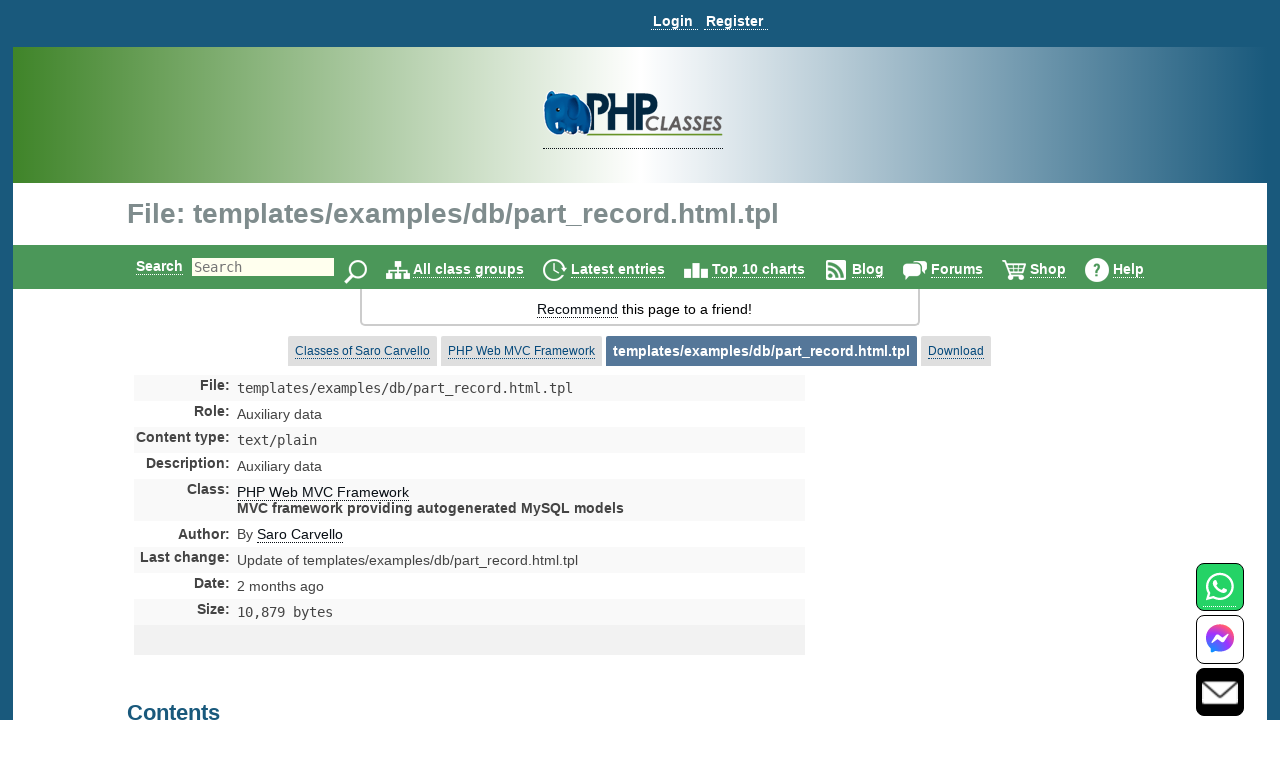

--- FILE ---
content_type: text/html
request_url: https://iplexx.users.phpclasses.org/browse/file/140672.html
body_size: 18870
content:
<!DOCTYPE HTML>
<html lang="en">
<head>
<meta http-equiv="X-UA-Compatible" content="IE=Edge">
<meta name="google-site-verification" content="koB0IMWgAHKwEXWyOGt9RPqYrJU-fKzpoOTwRnprhKo" />
<title>templates/examples/db/part_record.html.tpl - PHP Web MVC Framework - PHP Classes</title>
<!-- https://files.phpclasses.org/styles.css -->
<style type="text/css">
*, .normal-size
{
    font-size: 14px;
}

html, body, input[type=submit]
{
    color: black;
    font-family: "helvetica" , sans-serif , arial , helvetica;
    overflow-x: hidden !important;
}

html, body
{
    background-color: #ffffff;
    height: 100%;
    margin: 0px;
}

a:link, a:active
{
    color: #090F15;
    text-decoration: none;
    border-bottom-style: dotted;
    border-bottom-width: 1px;
}

a:visited
{
    color: #26394d;
}

a:hover, #logoPHP > a, #logoCompany > a, #topLogoPHP > a
{
    border-bottom-style: none;
}

.left
{
    float: left;
}

.right
{
    float: right;
}

.clear
{
    clear: both;
}

input[type=text]
{
    border: none;
    outline: none;
    color: #333;
    background: #ffe;
    z-index: 90;
    font-size: 1em;
    font-weight: normal;
    font-variant: normal;
    text-transform: none;
    font-family: monospace;
}

img
{
}

h1, h1 *
{
    font-size: 28px;
    width: auto !important;
}

h2
{
    color: #19597c;
    padding-bottom: 0px;
    padding-top: 0px;
}

h2, h2 *
{
    font-size: 22px;
}

h3, h3 *
{
    color: #19597c;
    font-size: 20px;
    margin: 10px 0px;
    padding: 10px 0px;
}

h4 *
{
    color: #19597c;
    font-size: 16px;
}

h5 *
{
    color: #19597c;
    font-size: 16px;
}

h6 *
{
    color: #666666;
    font-size: 14px;
}

big big a
{
    display: block;
    font-size: inherit;
    padding: 0px 0px 10px;
}

big a
{
    font-size: inherit;
}

td > a > span, #reputation-button
{
    font-size: 1em;
}

#reputation-menu
{
    border-radius: 6px !important;
}

.nbpb, .nbtb
{
    background-color: inherit;
    border-width: 0px;
}

.backgroundDecoration
{
    position: absolute;
    right: 1025px;
    top: 0px;
}

#rightDecorationBg
{
    left: 1025px;
}

#MainContainer
{
    background-color: #19597c;
    min-height: 100%;
    margin: 0 auto;
}

#Container
{
    background: none repeat scroll 0% 0% #fff;
    height: auto !important;
    margin: 0px auto;
    position: relative;
    z-index: 10;
    width: 98% !important;
}

#PageContent
{
    margin: auto;
    width: 100% !important;
    position: relative;
    text-align: left;
}

#PageInfo, #PageInfoLogged
{
    background: inherit;
    width: inherit;
    position: relative;
}

.pageDecoration
{
    bottom: 0px;
    position: absolute;
    right: -9px;
}

#leftDecoration
{
    left: -9px;
}

#user-bar:empty {
    min-height: 56px;
}

#user
{
    padding-bottom: 4px;
}

#user, #TopLine, #UserContent, #order-menu
{
    background-color: #19597c;
    width: 100%;
}

.shop-step
{
	color: #ffffff;
	font-size: 18px;
	line-height: 36px;
    font-weight: bold;
}

.responsive-menu
{
   padding-top: 0px;
   padding-bottom: 0px;
}

#TopLine, #UserContent
{
    z-index: 1;
    position: relative;
}

#TopLine
{
    position: absolute;
}

#user table
{
    white-space: nowrap;
    width: auto;
    margin: 0px auto;
    padding: 5px 0px 0px 140px;
}

#user table td
{
    line-height: 30px;
    padding: 0px;
    white-space: nowrap;
    width: auto;
}

#user .tabcontent, #endnavigation .tabcontent
{
    color: #C3F0FF;
    font-weight: bold;
	text-transform: capitalize;
}

#user .tabcontent span
{
    float: left;
    padding: 8px 5px 0px 2px;
    white-space: nowrap;
}

#user a
{
    color: #FFFFFF;
    font-size: 14px;
    font-weight: bold;
    padding: 0px 5px 0px 2px;
    text-align: left;
    text-decoration: none;
    border-bottom-style: dotted;
    border-bottom-width: 1px;
    white-space: nowrap;
}

#user a:hover
{
    color: #C3F0FF;
}

#user img
{
    padding-top: 3px;
    vertical-align: top;
}

#user .nbgu
{
    float: left;
    padding: 0px;
    white-space: nowrap;
}

#logoPHP
{
    background-size: cover;
    text-align: center;
    height: 136px;
    background: rgb(63,132,41);
    background: linear-gradient(90deg, rgba(63,132,41,1) 0%, rgba(255,255,255,1) 50%, rgba(25,89,124,1) 100%);
}

#logoContainer
{
    padding-top: 38px;
    display: inline-block;
}

#Top #logoCompany
{
    position: absolute;
    right: 145px;
    top: -60px;
}

#invertedCompanyLogo
{
    text-align: center;
}

#elephpant
{
    margin-right: 15px;
    position: absolute;
    right: 5px;
    top: -97px;
}

#recommendpage
{
    margin: auto;
    width: 40em;
}

#recommendpage table
{
    min-width: 40em;
    text-align: center;
    white-space: normal;
    border: 2px solid #ccc;
    border-style: solid;
    border-radius: 0 0 5px 5px;
    border-top: 0;
    margin-bottom: 10px;
}

#recommendpage table td
{
    background: none repeat scroll 0% 0% transparent;
    border: medium none;
    padding: 10px 0px 5px 10px;
    vertical-align: top;
}

#recommendpage table td img
{
    padding: 0px 3px 0px 5px;
}

#navigation
{
    background-color: #4b9759;
    clear: both;
    color: #000 !important;
    font-size: 1.2em;
    font-weight: bold;
    height: 44px;
    line-height: 24px;
    padding: 0px;
    position: relative;
    text-align: center;
    width: 100%;
}

#navigation form
{
    border: 0px none;
}

#navigation table
{
    height: 44px;
    width: 974px;
}

#navigation td
{
    font-size: 14px;
    padding-top: 9px;
}

#navigation img
{
    border: 0px none;
    margin: 0px 0px 0px 5px;
    vertical-align: middle;
}

#navigation a
{
    color: #ffffff;
    text-decoration: none;
    border-bottom-width: 1px;
}

#navigation a:hover
{
    text-decoration: underline;
    border-bottom-style: none;
}

#navigation td.nbgu
{
    display: none;
}

#navigation td.nbtu, #MenuContent td.nblu
{
    height: 24px;
    line-height: 24px;
    padding: 10px 4px 0px;
    text-decoration: none;
    border-bottom-width: 1px;
}

#navigation td.nbtu input[type=text]
{
    height: 20px;
    margin: 0px 5px;
    width: 100px;
}

#navigation td.nbtu *
{
    float: left;
}

#ads
{
    clear: both;
    margin: 0px auto;
    padding: 0px;
    width: 1010px;
}

#topAds
{
    display: inline-block;
    margin-left: 10px;
}

#inputText
{
    color: #666666;
    float: left;
    height: 20px;
    width: 150px;
}

.BodyContent
{
    text-align: center;
}

.BodyColumn
{
    display: inline-block;
    vertical-align: top;
    text-align: left;
}

#BodyContent
{
           display: inline-block;
           vertical-align: top;
     text-align: left;
}

.InfoContent
{
    clear: both;
    margin: 10px auto 0px auto;
    max-width: 1025px;
    position: relative;
    padding: 0 10px;
}

.InfoContent .nblu, .InfoContent .nbtu
{
    background-color: #dfdfdf;
    border-top-left-radius: 2px;
    border-top-right-radius: 2px;
    border-width: 1px;
    color: #19597c;
    font-size: 12px;
    padding: 7px;
    text-align: center;
    white-space: nowrap;
    width: auto;
}

.InfoContent .ct
{
    background-color: #FCFCFC;
    border-width: 1px 1px 0 1px;
    border-style: solid;
    border-color: #E1E1E1;
    color: #000000;
    font-size: 12px;
    padding: 3px;
    text-align: center;
    white-space: nowrap;
    width: auto;
}

.InfoContent .cd
{
    background-color: #FCFCFC;
    border-width: 0 1px 1px 1px;
    border-style: solid;
    border-color: #E1E1E1;
    color: #000000;
    font-size: 12px;
    padding: 3px;
}

.InfoContent .cg
{
    margin: 1px;
    padding: 0px;
    white-space: nowrap;
    width: 4px;
}

.InfoContent .nbtd :hover, .InfoContent .nbtu :hover
{
    background-color: #c9c9c9;
    text-decoration: underline;
    border-bottom-style: none;
    color: #2989C7;
}

.InfoContent .nbtd :hover .tab, .InfoContent .nbtu :hover .tab
{
    color: #2989C7;
}

.InfoContent .nbld, .InfoContent .nbtd
{
    background-color: #bfbfbf;
    border-color: #92DBEC;
    color: #05497B;
    font-size: 12px;
    padding: 7px;
    text-align: center;
    white-space: nowrap;
    width: auto;
}

.InfoContent .nblu, .InfoContent .nbld
{
    background-color: #557799;
    color: #FFFFFF;
}

.InfoContent .nblu .tab
{
    
}

.InfoContent .nbgu
{
    color: #05497B;
    margin: 1px;
    padding: 0px;
    white-space: nowrap;
}

.InfoContent .nbgd
{
    color: #05497B;
    margin: 1px;
    padding: 0px;
    white-space: nowrap;
}

.InfoContent .nbtu a, .InfoContent .nbld a, .InfoContent .nbtd a
{
    color: #05497B;
    font-size: 12px;
}

.InfoContent .nbtu span.tab
{
    color: #000000;
}

.InfoContent .nbtu a.tab
{
    
}

.InfoContent .nblu a:hover, .InfoContent .nbtu a:hover, .InfoContent .nbld a:hover, .InfoContent .nbtd a:hover
{
    color: #2989C7;
}

.InfoContent .nblu a, .InfoContent .nbld a
{
    color: #FFFFFF;
    font-size: 12px;
}

.InfoContent .nblu a:hover, .InfoContent .nbld a:hover
{
    color: #C3F0FF;
}

.InfoContent .nbtu, .InfoContent .nbtd
{
    vertical-align: middle;
}

.InfoContent .nbpu, .InfoContent .nbpd
{
    padding: 6px 0 0 0;
}

.InfoContent td
{
    padding-left: 5px;
}

.photo
{
    border-radius: 50%;
}

.userInfoTable
{
    border: 1px solid #f6f6f6;
    margin-left: 10px;
    padding: 20px;
}

td > b > h2
{
    margin-bottom: -1px;
}

.even td, .odd td, .even th, .odd th
{
    color: #444444;
}

.menutext
{
    border-bottom: 1px dotted #CCCCCC;
    color: #444444;
}

.menuicon > a {
    border-bottom-style: none !important;
}
.menuicon > a > img
{
}

.menulink a
{
    color: #595959;
}

.menulink a:hover
{
    text-decoration: underline;
    border-bottom-style: none;
}

.back
{
    background-color: #FFFFFF;
}

.even
{
    background-color: #F9F9F9;
}

.light
{
    background: none repeat scroll 0% 0% #f2f2f2;
}

.dark
{
    background: none repeat scroll 0% 0% #d9d9d9;
}

.c799 > tbody > tr
{
    padding: 10px !important;
}

.odd
{
    
}

.even td, .odd td, .highlight td, .highlight th, .highlightContent td, .highlightContent th, .featuredeven td, .featuredodd td
{
    padding: 5px;
}

.highlight, .highlightContent
{
    background: none repeat scroll 0% 0% #F5F5F5;
    padding: 5px;
}

.highlightContent
{
    animation-name: highlightContent;
    animation-duration: 0.5s;
    animation-iteration-count: infinite;
    animation-direction: alternate;
}

@keyframes highlightContent
{
    0%
    {
        background: #e6d346;
    }

    100%
    {
        background: #ffffff;
    }
}

.highlightLink
{
    background: none repeat scroll 0% 0% #FDFDFD;
    padding: 5px;
    line-height: 30px;
    animation-name: highlightLink;
    animation-duration: 0.5s;
    animation-iteration-count: infinite;
    animation-direction: alternate;
    border-radius: 8px;
    opacity: 90%;
    color: #000000;
}

*, .normal-size {
}

@keyframes highlightLink
{
    0%
    {
        background: #e6d346;
    }

    100%
    {
        background: #ffffff;
    }
}

.tabcontent
{
    
}

.nblu .tabcontent
{
    color: #ffffff;
}

.featuredodd
{
    background-color: #C5D4DB;
    padding: 5px;
}

.featuredeven
{
    background-color: #C5D4DB;
    padding: 5px;
}

.removed
{
    background-color: #AAAAAA;
    text-decoration: line-through;
}

.invalid
{
    background-color: #FFCCCC;
}

.warning, .shopping-message-warning
{
    background-color: #FFB366;
}

.alright
{
    background-color: #70F0A0;
}

.monospace, code
{
    font-family: monospace , Courier , "Courier New";
}

.code
{
    white-space: pre;
    white-space: pre-wrap;
    white-space: -pre-wrap;
    white-space: -o-pre-wrap;
    white-space: -moz-pre-wrap;
    white-space: -hp-pre-wrap;
    word-wrap: break-word;
    background: none repeat scroll 0% 0% #FCFCFC;
    padding: 4px;
}

.button, .shop-button, .remove-button, .shopping-message, .shopping-message-warning, input[class=shop-input]
{
    border-radius: 6px;
    padding: 4px;
    border-width: 1px;
    border-style: solid;
}

.shop-button {
	border-color: #000000;
	background-color: #ccae66;
	background-image: linear-gradient(#ffdf92, #ccae66);
	color: #000000;
	font-weight: bold;
	font-size: 14px;
	padding: 7px;
	text-align: center;
	white-space: nowrap;
	width: auto;
}

.shop-button:hover, .shop-button:link, .shop-button:active {
	color: #000000;
	border-bottom-style: solid;
	border-bottom-width: 1px;
}

.shop-button:active {
	background-image: linear-gradient(#f8d37c, #ffdf92);
}

.remove-button {
	border-color: #000000;
	background-color: #1b95e0;
	background-image: linear-gradient(#1b95e0, #1470a8);
	color: #ffffff;
	font-weight: bold;
	font-size: 14px;
	padding: 7px;
	text-align: center;
	white-space: nowrap;
	width: auto;
}

.remove-button:hover, .remove-button:link, .remove-button:active, input[class=remove-button] {
	color: #ffffff;
	border-bottom-style: solid;
	border-bottom-width: 1px;
}

.remove-button:active {
	background-image: linear-gradient(#1470a8, #1b95e0);
}

.shopping-message-container {
	text-align: center;
}

.shopping-message, .shopping-message-warning {
	display: inline-block;
	line-height: 28px;
	border-color: #000000;
	font-weight: bold;
	font-size: 14px;
	padding: 7px;
	text-align: center;
	width: auto;
}

.shopping-message {
	color: #ffffff;
	background-color: #666666;
	background-image: linear-gradient(#666666, #333333);
}

.shopping-message-warning {
	color: #000000;
	background-color: #000000;
	background-image: linear-gradient(#FFB366, #cc8f52);
}

.shopping-price {
	font-size: 16px;
	text-align: center;
	font-weight: bold;
	width: auto;
	margin-left: 8px;
	margin-right: 8px;
}

input[class=shop-input] {
	margin: 4px;
}

.new
{
    background-color: #ffea80;
    background-image: linear-gradient(#fffa80 , #ffea80);
    text-transform: uppercase;
    font-size: smaller;
    border-color: #ffe280;
}

.edit, .edit :link, .edit :visited, .InfoContent .nbtu a.edit
{
    background-color: #60b040;
    background-image: linear-gradient(#90c070 , #60b040);
    color: #ffffff;
    border-color: #60a840;
}

.edit :hover, .InfoContent .nbtu a.edit :hover
{
    background-color: #50a030;
    background-image: linear-gradient(#60b040 , #50a030);
    color: #C3F0FF;
    border-color: #60a840;
}

.edit :active, .InfoContent .nbtu a.edit :active
{
    background-color: #60b040;
    background-image: linear-gradient(#50a030 , #60b040);
    color: #ffffff;
    border-color: #409020;
    box-shadow: inset 0 2px 4px rgba(0 , 0 , 0 , 0.15);
}

.tag, .tag :link, .tag :visited
{
    background-color: #dea7a7;
    background-image: linear-gradient(#eeb3b3 , #dea7a7);
    color: #994d4d;
    border-color: #dea7a7;
}

.tag :hover
{
    background-color: #ce9b9b;
    background-image: linear-gradient(#dea7a7 , #ce9b9b);
    color: #793d3d;
    border-color: #dea7a7;
}

.tag :active
{
    background-color: #dea7a7;
    background-image: linear-gradient(#ce9b9b , #dea7a7);
    color: #994d4d;
    border-color: #be8f8f;
    box-shadow: inset 0 2px 4px rgba(0 , 0 , 0 , 0.15);
}

.ranking, .votes
{
    display: inline;
    padding: 4px 8px;
    font-size: large;
    border-radius: 6px;
    background-color: #E8E8E8;
    color: #000000;
}

.votes
{
    
}

.progressbar
{
    background-color: #0000FF;
    background-image: url(https://files.phpclasses.org/graphics/phpclasses//progress.png);
    background-size: auto 100%;
    border-style: none;
    padding: 4px;
    text-align: center;
    border-radius: 6px;
    box-shadow: 4px 4px 4px #888;
    text-shadow: 2px 2px 2px #55C;
}

.box
{
    border-color: #E1E1E1;
    border-style: solid;
    border-width: 1px;
    padding: 10px;
    margin-top: 10px;
    margin-bottom: 10px;
    border-radius: 10px;
}

.framed
{
    margin: 5px 0px;
    padding: 10px 15px;
    border-radius: 10px;
}

.c360 > a
{
    font-size: 13px;
    display: block;
    color: #729fcc;
}

.notifications
{
    background: #e20000;
    background: radial-gradient(ellipse at center , #e20000 0% , #fb7b67 100%);
    border-radius: 6px;
    color: #ffffff;
    margin: 5px 0px;
    padding: 4px;
    text-shadow: 1px 1px 2px rgba(128 , 128 , 128 , 1);
}

.no-notifications
{
    background: #888888;
    border-radius: 6px;
    color: #ffffff;
    margin: 5px 0px;
    padding: 4px;
    text-shadow: 1px 1px 2px rgba(128 , 128 , 128 , 1);
}

a:hover .no-notifications, a:hover .notifications
{
    text-decoration: underline;
    border-bottom-style: none;
}

.score, .highlightScore
{
    background: rgb(243,237,187);
    background: radial-gradient(circle, rgba(243,237,187,1) 0%, rgba(255,241,133,1) 100%);
    border-radius: 6px;
    margin: 5px 0px;
    padding: 4px;
}

.scoreText, .score, .highlightScore
{
    color: #404040;
    text-shadow: 1px 1px 2px rgba(128 , 128 , 128 , 1);
}

a:hover .score, a:hover .scoreText
{
    text-decoration: underline;
    border-bottom-style: none;
}

.highlightScore
{
    animation-name: highlightScore;
    animation-duration: 0.5s;
    animation-iteration-count: infinite;
    animation-direction: alternate;
}

@keyframes highlightScore
{
    0%
    {
        background: #e6d346;
    }

    100%
    {
        background: #ffffff;
    }
}

a:hover .highlightScore
{
    text-decoration: underline;
    border-bottom-style: none;
}

.menu
{
    border-color: #FCFCFF #707078 #707078 #FCFCFF;
    border-style: solid;
    border-width: 1px;
    cursor: default;
    opacity: 0.95;
    padding: 2px;
    background-color: #c9c9c9;
}

#Footer
{
    height: 0px;
    width: 100%;
    z-index: 1;
}

#FooterInfo, #FooterInfoLogged
{
    background: #19597c;
    min-height: 80px;
    position: relative;
    width: 100%;
    padding: 10px;
    margin-top: 10px;
    top: 10px;
}

#endnavigation
{
    height: 35px;
    padding: 0px;
    width: 100%;
}

#endnavigation *
{
    margin: 0px;
    padding: 0px;
}

#endnavigation table
{
    height: 35px;
    padding: 0px;
}

#endnavigation table tbody
{
    vertical-align: top;
}

#endnavigation a
{
    color: #FFFFFF;
    font-weight: bold;
    padding: 0px 0px 0px 0px;
    text-decoration: none;
    border-bottom-style: dotted;
    border-bottom-width: 1px;
    text-transform: capitalize;
}

#endnavigation a:hover
{
    text-decoration: underline;
    border-bottom-style: none;
}

#endnavigation img
{
    padding-left: 13px;
}

#Copyright
{
    width: 95% !important;
    color: #FFFFFF;
    height: 20px;
    margin: 0px auto;
    padding: 10px 0px;
    text-align: left;
    overflow: hidden !important;
    text-align: center;
    font-weight: bold;
}

#Copyright a
{
    color: #86d5f2;
    text-decoration: none;
    border-bottom-style: dotted;
    border-bottom-width: 1px;
}

#Copyright a:hover
{
    text-decoration: underline;
    border-bottom-style: none;
}

#Copyright table td
{
    color: #FFFFFF;
    padding: 0px;
}

#Top, #TopLogged
{
    background: none repeat scroll 0% 0% #FFFFFF;
    margin: 0px auto;
    padding: 0px;
    width: 100%;
    position: relative;
    bottom: 0px;
    top: 0px;
}

#Top h1, #TopLogged h1
{
    max-width: 1025px;
    margin: 15px auto 15px auto;
    overflow: hidden;
    color: #7F8C8D;
}

#Top h1
{
    position: relative;
}

#Top #topLogoPHP, #TopLogged #topLogoPHP, #TopLogo #topLogoPHP
{
    max-width: 1025px;
    margin-left: auto;
    margin-right: auto;
    overflow: hidden;
    padding: 0 0 0 10px;
    color: #7F8C8D;
    position: relative;
    height: 60px;
    top: -60px;
    bottom: -60px;
}

#Top #topLogoPHP #topLogoPHPContainer, #TopLogged #topLogoPHP #topLogoPHPContainer, #TopLogo #topLogoPHP #topLogoPHPContainer
{
    background-color: #ffffff;
    width: 200px;
    text-align: center;
    padding: 10px;
    position: relative;
    z-index: 2;
}

#TopLogo
{
    margin-bottom: -60px;
}

#Top #subtitle, #TopLogged #subtitle
{
    max-width: 1025px;
    margin: auto;
    overflow: hidden;
}

#Top #subtitle
{
    position: relative;
}

.search-input
{
    vertical-align: top;
    margin: 1px 0 0 0;
    display: inline-block;
}

#Contact, #Contact a
{
    color: #ffffff;
    font-weight: bold;
}

.window-active-bar
{
    border-style: none;
    background-color: #4b9759;
    height: 1%;
    white-space: nowrap;
    color: #ffffff;
    font-weight: bold;
}

.window-inactive-bar
{
    border-style: none;
    background-color: #808080;
    height: 1%;
    white-space: nowrap;
    color: #c0c0c0;
    font-weight: bold;
}

.window
{
    background-color: #f9f9f9;
    border-width: 1px;
    border-style: solid;
    border-top-color: #ffffff;
    border-left-color: #ffffff;
    border-bottom-color: #808080;
    border-right-color: #808080;
}

.nblu input
{
    font-weight: bold;
}

.contactBar
{
    position: fixed;
    bottom: 0px;
    right: 32px;
	z-index: 16777271;
}
</style>

<!-- https://files.phpclasses.org/responsive.css -->
<style type="text/css">
.safe-padding {
	padding: 14px;
	line-height: 200%;
}
.safe-size {
	font-size: 110%;
}
.call {
	display: none;
}
@media (max-width: 1024px) {
.c1025 {
	display: none;
}
h1, h1 *
{
    font-size: 20px;
}

h2, h2 *
{
    font-size: 18px;
}

h3, h3 *
{
    font-size: 16px;
}

h4 *
{
    font-size: 14px;
}

h5 *
{
    font-size: 12px;
}

h6 *
{
    font-size: 10px;
}
#Top h1, #Top subtitle {
	padding: 10px 0 0 10px;
	margin: 0 0 0 0;
}
.InfoContent
{
    margin: 0 auto 0 auto;
    padding: 0;
}
.responsive-menu
{
   padding-top: 14px;
   padding-bottom: 12px;
}
.responsive-order-menu
{
   padding-top: 0px;
   padding-bottom: 0x;
}
#BodyContent
{
		 display: block;
}
#PageContent
{
    margin: 0;
    padding: 0;
}
}
@media (min-width: 1025px) {
.u1025 {
	display: none;
}
}
@media (max-width: 1025px) {
.contactBar
{
	bottom: 0px;
    right: 10px;
	z-index: 16777271;
}
}
@media (max-width: 399px) {
.c399 {
	display: none;
}
}
@media (max-width: 499px) {
.c499 {
	display: none;
}
#Top h1 {
     width: auto;
}
}
@media (max-width: 799px) {
.c799 {
	display: none;
}
}
@media (min-width: 799px) {
.u799 {
	display: none;
}
}
@media (max-width: 640px) {
.c640 {
	display: none;
}
}
@media (max-width: 360px) {
.c360 {
	display: none;
}
}

.menu-items {
	position: absolute;
	z-index: 1001;
	background-color: #103754;
	border-color: #cccccc;
	border-style: solid;
	border-width: 1px;
	padding: 4px;
	top: 32px;
	line-height: 36px;
}

.menu-items a {
	color: #C3F0FF;
	font-weight: bold;
	text-decoration: none;
}

#navigation-menu, #user-menu, #order-menu {
	display: inline-block;
	padding: 2px 4px 0px 4px;
	vertical-align: middle;
	text-align: left;
	position: relative;
}

#navigation-menu .menu-items, #user-menu .menu-items, #order-menu .menu-items {
	display: none;
}

#navigation-button:checked + .menu-items,
#user-button:checked + .menu-items,
#order-button:checked + .menu-items {
  display: inline-block;
  vertical-align: middle;
  white-space: nowrap;
}

#navigation-label,
#user-label,
#order-label {
	z-index: 1001;
	display: inline-block;
	vertical-align: middle;
}
#navigation-label img,
#user-label img,
#order-label img {
	pointer-events: none;
}

#navigation-menu input[type="checkbox"],
#user-menu input[type="checkbox"],
#order-menu input[type="checkbox"] {
	display: none;
}

</style>

<meta http-equiv="content-type" content="text/html; charset=ISO-8859-1">
<meta name="viewport" content="width=device-width, initial-scale=1">
<link rel="shortcut icon" href="https://www.phpclasses.org/graphics/phpclasses/favicon.ico">
<link rel="icon" href="https://www.phpclasses.org/graphics/phpclasses/favicon.ico">
<link rel="alternate" href="/browse/latest/latest.xml" type="application/rss+xml" title="Latest published classes">
<link rel="alternate" href="/reviews/latest/latest.xml" type="application/rss+xml" title="Latest published book reviews">
<link rel="canonical" href="https://www.phpclasses.org/browse/file/140672.html">
<link rel="preconnect" href="https://files.phpclasses.org/">
<link rel="preconnect" href="https://token.rubiconproject.com">
<link rel="preconnect" href="https://clevernt.com">
<link rel="preconnect" href="https://pagead2.googlesyndication.com">
<link rel="preconnect" href="https://www.google.com">
<link rel="preconnect" href="https://www.gstatic.com">
<link rel="preconnect" href="https://fonts.googleapis.com">
<link rel="preconnect" href="https://srv.buysellads.com">
<meta name="description" lang="en" content="Auxiliary data. templates/examples/db/part_record.html.tpl This package is a MVC framework providing autogenerated MySQL models. It provides base classes for creating Web applications like controllers, models and view classes, as well as, a set of MVC components for commons database operations like search, sort, paginate etc. It uses the paradigm of &quot;convention over configuration&quot; for routing...">
<meta name="robots" content="NOINDEX">
<meta property="fb:pages" content="114418241923267">
<!-- https://files.phpclasses.org/js/contentLoader.js -->
<script type="text/javascript">
//<![CDATA[
/*
 * contentLoader.js
 *
 * Get the latest version from:
 *
 * http://www.jsclasses.org/fast-content-loader
 *
 * @(#) $Id: contentLoader.js,v 1.17 2021/08/12 10:57:05 mlemos Exp $
 *
 *
 * This LICENSE is in the BSD license style.
 * *
 * Copyright (c) 2010, Manuel Lemos
 * All rights reserved.
 *
 * Redistribution and use in source and binary forms, with or without
 * modification, are permitted provided that the following conditions
 * are met:
 *
 *   Redistributions of source code must retain the above copyright
 *   notice, this list of conditions and the following disclaimer.
 *
 *   Redistributions in binary form must reproduce the above copyright
 *   notice, this list of conditions and the following disclaimer in the
 *   documentation and/or other materials provided with the distribution.
 *
 *   Neither the name of Manuel Lemos nor the names of his contributors
 *   may be used to endorse or promote products derived from this software
 *   without specific prior written permission.
 *
 * THIS SOFTWARE IS PROVIDED BY THE COPYRIGHT HOLDERS AND CONTRIBUTORS
 * "AS IS" AND ANY EXPRESS OR IMPLIED WARRANTIES, INCLUDING, BUT NOT
 * LIMITED TO, THE IMPLIED WARRANTIES OF MERCHANTABILITY AND FITNESS FOR
 * A PARTICULAR PURPOSE ARE DISCLAIMED.  IN NO EVENT SHALL THE REGENTS OR
 * CONTRIBUTORS BE LIABLE FOR ANY DIRECT, INDIRECT, INCIDENTAL, SPECIAL,
 * EXEMPLARY, OR CONSEQUENTIAL DAMAGES (INCLUDING, BUT NOT LIMITED TO,
 * PROCUREMENT OF SUBSTITUTE GOODS OR SERVICES; LOSS OF USE, DATA, OR
 * PROFITS; OR BUSINESS INTERRUPTION) HOWEVER CAUSED AND ON ANY THEORY OF
 * LIABILITY, WHETHER IN CONTRACT, STRICT LIABILITY, OR TORT (INCLUDING
 * NEGLIGENCE OR OTHERWISE) ARISING IN ANY WAY OUT OF THE USE OF THIS
 * SOFTWARE, EVEN IF ADVISED OF THE POSSIBILITY OF SUCH DAMAGE.
 *
 *  Portions of the code that implement document write capture are based
 *  on the Bezen library by Eric Brechemier licensed under the Creative
 *  Commons Attribution license 3.0:
 *
 *  http://creativecommons.org/licenses/by/3.0/
 *
 *  http://bezen.org/javascript/
 *
 * Portions of the code that implement JavaScript lazy loading are based
 * on the Flying scripts by Gijo Varghese:
 *
 * https://wordpress.org/plugins/flying-scripts/
 */

/*jslint browser: true, devel: true, long: true, single: true, white: true, this: true, for: true */

var ML;

if(ML === undefined)
{
	ML = {};
}
if(ML.content === undefined)
{
	ML.content = {};
}
ML.content.contentLoader = function()
{
	var doNotRemoveThisGetTheLatestVersionFrom = 'https://www.jsclasses.org/fast-content-loader';
	var content = [];
	var	update = null;

	var outputDebug = function(o, message)
	{
		if(o.debug)
		{
			if(console
			&& console.log)
			{
				console.log(message);
			}
			else
			{
				alert(message);
			}
		}
		return false;
	};

	var replaceContent = function(o)
	{
		var remaining = 0;
		var c;
		var delayed;
		var place;
		var replace;
		var events;

		for(c in content)
		{
			if(content.hasOwnProperty(c))
			{
				if(!content[c].loaded)
				{
					delayed = document.getElementById(content[c].delayed);
					place = document.getElementById(content[c].id);
					if(delayed
					&& place)
					{
						delayed.parentNode.removeChild(delayed);
						place.parentNode.replaceChild(delayed, place);
						delayed.style.display = (content[c].inline ? ((content[c].width || content[c].height) ? 'inline-block' : 'inline') : 'block');
						content[c].loaded = true;
					}
					else
					{
						remaining = remaining + 1;
					}
				}
			}
		}
		if(remaining === 0)
		{
			window.clearInterval(update);
			update = null;
			events = [
				'keydown',
				'mouseover',
				'touchmove',
				'touchstart'
			];
			replace = function() {
				document.querySelectorAll("script[data-loading='lazy']").forEach(function(element)
					{
						var source;

						source = element.getAttribute('data-src');
						element.removeAttribute('data-src');
						element.removeAttribute('data-loading');
						element.setAttribute('src', source);
					}
				);
				window.clearTimeout(update);
				update = null;
				events.forEach(function(event)
					{
						window.removeEventListener(event, replace, { passive: true });
					}
				);
			};
			update = window.setTimeout(replace, o.lazyDelay);
			events.forEach(function(event)
				{
					window.addEventListener(event, replace, { passive: true });
				}
			);
		}
		return remaining;
	};

	this.debug = false;
	this.defaultInline = false;
	this.updateInterval = 10;
	this.contentPrefix = 'con';
	this.delayedPrefix = 'del';
	this.delayedContent = '&nbsp;';
	this.lazyDelay = 5000;

	this.addContent = function(properties)
	{
		var i;
		var m;

		if(!properties.content)
		{
			return outputDebug(this, 'Content properties are missing');
		}
		properties.id = this.contentPrefix + content.length;
		properties.delayed = this.delayedPrefix + content.length;
		if(properties.inline === undefined)
		{
			properties.inline = this.defaultInline;
		}
		properties.loaded = false;
		if(typeof properties.priority !== 'number')
		{
			properties.priority = 0;
		}
		document.write('<div id="' + properties.id + '" style="' + (properties.width ? 'width: ' + properties.width + 'px;' : '') + (properties.height ? ' height: ' + properties.height + 'px;' : '') + ' overflow: none; display: ' + (properties.inline ? ((properties.width || properties.height) ? 'inline-block' : 'inline') : 'block') + '">' + this.delayedContent + '</div>');
		for(i = content.length; i > 0 && content[i - 1].priority < properties.priority; i = i - 1)
		{
		}
		for(m = content.length; m > i; m = m - 1)
		{
			content[m] = content[m - 1];
		}
		content[i] = properties;
		return true;
	};
	
	this.loadContent = function()
	{
		var o = this;
		var written;
		var write;
		var writeln;
		var reportError;
		var catchError;
		var trim;
		var hasAttribute;
		var moveScript;
		var moveScriptClone;
		var moveNodes;
		var insertWritten;
		var load;
		var c;

		if(window.opera
		|| navigator.userAgent.indexOf('MSIE') !== -1)
		{
			written = [];

			write = function(html)
			{
				written.push(html);
			};

			writeln = function(html)
			{
				write(html + "\n");
			};

			reportError = function(error, url, line)
			{
				if(typeof error === 'object')
				{
					reportError(error.message, error.fileName, error.lineNumber);
					return;
				}
				outputDebug(o, error + ' at ' + url + '[' + line + ']');
			};
 
			catchError = function(func, description)
			{
				var f;

				description = description || 'error.catchError';
				if(typeof func !== 'function')
				{
					reportError(description + ': A function is expected, found ' + typeof func);
					f = function() { };
					return f;
				}
				f = function()
				{
					try
					{
						return func.apply(this, []);
					}
					catch(e)
					{
						if(window.onerror)
						{
							window.onerror(description + ': ' + e.message + ' in ' + func, e.fileName, e.lineNumber, true);
						}
					}
				};
				return f;
			};

			trim = function(text)
			{
				return(text.replace(/^\s*/, '').replace(/\s*$/, ''));
			};

			hasAttribute = function(node, attribute)
			{
				var attributeNode;
				
				if(node.hasAttribute)
				{
					return node.hasAttribute(attribute);
				}
 
				attributeNode = node.getAttributeNode(attribute);

				if(attributeNode === null)
				{
					return false;
				}
				return attributeNode.specified;
			};

			moveScript = function(script, target, callback)
			{
				var safeCallback = catchError(callback, 'script.onload');
 
				if(script.readyState
				&& script.onload !== null)
				{
					script.onreadystatechange = function()
					{
						if(script.readyState === 'loaded'
						|| script.readyState === 'complete')
						{
							script.onreadystatechange = null;
							script.onerror = null;
							safeCallback();
						}
					};
				}
				else
				{
					script.onload = safeCallback;
				}
				target.appendChild(script);
			};

			moveScriptClone = function(script, target, callback)
			{
				var externalScript;
				var internalScript;
				var i;
				var attribute;
				var code;

				if(hasAttribute(script, 'src'))
				{
					externalScript = document.createElement('script');
					for(i = 0; i < script.attributes.length; i = i + 1)
					{
						attribute = script.attributes[i];
						if(hasAttribute(script, attribute.name))
						{
							externalScript.setAttribute(attribute.name, attribute.value);
						}
					}
					externalScript.text = script.text;
					moveScript(externalScript, target, callback);
				}
				else
				{
					internalScript = script.cloneNode(false);
					internalScript.text = script.text;
					internalScript.type = 'any';
					target.appendChild(internalScript);
					if(hasAttribute(script, 'type'))
					{
						internalScript.setAttribute('type', script.type);
					}
					else
					{
						internalScript.removeAttribute('type');
					}
					code = trim(internalScript.text);
					if(code.indexOf('<!--') === 0)
					{
						code = code.substr(4);
						if(code.substr(code.length - 3) === '-->')
						{
							code = code.substr(0, code.length - 3);
						}
					}
					(new Function(code))();
					callback();
				}
			};
 
			moveNodes = function(source, target, callback)
			{
				var nextSource;
				var nextTarget;
				var nextStep;
				var clone;
				var scriptCount;
				var sourceAncestor;

				if(source === null)
				{
					callback();
					return;
				}
				nextSource = null;
				nextTarget = target;

				nextStep = function()
				{
					moveNodes(nextSource, nextTarget, callback);
				};
 
				if(source.nodeName === 'SCRIPT'
				&& (!source.language
				|| source.language.toLowerCase() === 'javascript')
				&& (!source.type
				|| trim(source.type).toLowerCase() === 'text/javascript'))
				{
					setTimeout(function()
					{
						moveScriptClone(source, target, function()
						{
							insertWritten(target, nextStep);
						});
					}, 0);
				}
				else
				{
					clone = source.cloneNode(false);
					target.appendChild(clone);
					setTimeout(nextStep, 0);
					if(source.firstChild)
					{
						scriptCount = source.getElementsByTagName('script').length;
						if(scriptCount === 0)
						{
							if(source.nodeName === 'TABLE')
							{
								clone.outerHTML = source.outerHTML;
							}
							else
							{
								clone.innerHTML = source.innerHTML;
							}
						}
						else
						{
							nextSource = source.firstChild;
							nextTarget = clone;
						}
					}
				}
				if(nextSource === null)
				{
					nextSource = source.nextSibling;
				}
				sourceAncestor = source.parentNode;
				while(nextSource === null
				&& sourceAncestor !== null)
				{
					nextSource = sourceAncestor.nextSibling;
					nextTarget = nextTarget.parentNode;
					sourceAncestor = sourceAncestor.parentNode;
				}
			};

			insertWritten = function(target, callback)
			{
				var div;

				if(written.length > 0)
				{
					div = document.createElement('div');
					div.innerHTML = '<br>' + written.join('');
					written = [];
					div.removeChild(div.firstChild);
					moveNodes(div.firstChild, target, callback);
				}
				else
				{
					callback();
				}
			};

			load = function()
			{
				var documentWrite = document.write;
				var documentWriteln = document.writeln;
				var loadContentElement;

				document.write = write;
				document.writeln = writeln;
				loadContentElement = function (c)
				{
					var div = document.getElementById(content[c].id);
					div.innerHTML = '';
					write(content[c].content);
					insertWritten(div, function ()
					{
						content[c].loaded = true;
						c = c + 1;
						if(c < content.length)
						{
							loadContentElement(c);
						}
						else
						{
							document.writeln = documentWriteln;
							document.write = documentWrite;
						}
					});
				};
				loadContentElement(0);
			};

			if(content.length)
			{
				if(window.addEventListener)
				{
					window.addEventListener('load', load, false);
				}
				else
				{
					if(window.attachEvent)
					{
						window.attachEvent('onload', load);
					}
					else
					{
						if(document.addEventListener)
						{
							document.addEventListener('load', load, false);
						}
						else
						{
							document.attachEvent('onload', load);
						}
					}
				}
			}
		}
		else
		{
			for(c in content)
			{
				if(content.hasOwnProperty(c))
				{
					if(!content[c].loaded)
					{
						document.write('<div id="' + content[c].delayed + '" style="' + (content[c].width ? 'width: ' + content[c].width + 'px;' : '') + (content[c].height ? ' height: ' + content[c].height + 'px;' : '') + ' overflow: none; display: none">' + content[c].content + '</div>');
					}
				}
			}
			if(replaceContent(o)
			&& update === null)
			{
				update = window.setInterval(function()
				{
					replaceContent(o);
				}, this.updateInterval);
			}
		}
	};
};

//]]>
</script>
<script type="text/javascript"><!--
var cl = new ML.content.contentLoader();

var cookies = document.cookie.split(";"), expires = new Date();
for(var c = 0; c < cookies.length; ++c)
{
 var m = cookies[c].match(/^ +([^=]+)/);
 if(m && m[1] === "visit")
	break;
}
if(c === cookies.length)
{
	expires.setTime(expires.getTime()+(24*60*60*1000));
	document.cookie = "visit=" + (new Date()).getTime() + "; expires=" + expires.toGMTString() + "; path=/;";
}

// --></script>
<!-- https://files.phpclasses.org/css/package.css -->
<style type="text/css">
.content-wrap {
	overflow-wrap: anywhere;
	max-width: 300px
}
.content-wrap p img {
	width: 100%;
	height: auto;
}
.package-cut-full-width,
.package-cut-width-800,
.package-cut-width-640,
.package-cut-width-500 {
	display: block;
}
.package-cell-cut-full-width,
.package-cell-cut-width-800,
.package-cell-cut-width-640,
.package-cell-cut-width-500,
.author-details,
.tabbed-author-details {
	display: table-cell;
}
.author-information-nominee {
	display: inline-block;
	float: right; 
	width: 65%;
}
.author-information {
	display: inline-block;
	float: right; 
	width: 50%;
}
.package-information-nominee {
	display: inline-block;
	float: left;
	width: 35%;
}
.package-information {
	display: inline-block;
	float: left;
	width: 50%;
}
.picture-user-name {
	display: none;
}
@media (max-width: 1024px) {
.package-cut-full-width,
.package-cell-cut-full-width {
	display: none;
}
.author-details {
	display: table-cell;
}
.author-information-nominee {
	width: 35%;
}
.author-information {
	width: 20%;
}
.package-information-nominee {
	width: 65%;
}
.package-information {
	width: 80%;
}
.picture-user-name {
	display: block;
}
}
@media (max-width: 799px) {
.package-cut-width-800,
.package-cell-cut-width-800,
.tabbed-author-details {
	display: none;
}
}
@media (max-width: 639px) {
.package-cut-width-640,
.package-cell-cut-width-640 {
	display: none;
}
.package-show-width-640 {
	display: block;
}
.package-cell-show-width-640 {
	display: table-cell;
}
}
@media (min-width: 640px) {
.package-show-width-640,
.package-cell-show-width-640 {
	display: none;
}
}
@media (max-width: 499px) {
.package-cut-width-500,
.package-cell-cut-width-500 {
	display: none;
}
.author-information-nominee {
	width: 35%;
}
.author-information {
	width: 35%;
}
.package-information-nominee {
	width: 65%;
}
.package-information {
	width: 65%;
}
}
#package-menu {
	display: inline-block;
	padding: 0;
}

#package-menu .menu-items {
	display: none;
}

#package-button:checked + .menu-items {
  display: inline-block;
}

#package-menu input[type="checkbox"], 
#package-menu ul span.drop-icon {
	display: none;
}

</style>

<!-- https://files.phpclasses.org/js/scrollbarToTop.js -->
<script type="text/javascript">
//<![CDATA[
/*
 * scrollbarToTop.js
 *
 * Get the latest version from:
 *
 * http://www.jsclasses.org/scrollbar-to-top
 *
 * @(#) $Id: scrollbarToTop.js,v 1.1 2013/10/29 01:17:35 mlemos Exp $
 *
 *
 * This LICENSE is in the BSD license style.
 * *
 * Copyright (c) 2013, Manuel Lemos
 * All rights reserved.
 *
 * Redistribution and use in source and binary forms, with or without
 * modification, are permitted provided that the following conditions
 * are met:
 *
 *   Redistributions of source code must retain the above copyright
 *   notice, this list of conditions and the following disclaimer.
 *
 *   Redistributions in binary form must reproduce the above copyright
 *   notice, this list of conditions and the following disclaimer in the
 *   documentation and/or other materials provided with the distribution.
 *
 *   Neither the name of Manuel Lemos nor the names of his contributors
 *   may be used to endorse or promote products derived from this software
 *   without specific prior written permission.
 * 
 * THIS SOFTWARE IS PROVIDED BY THE COPYRIGHT HOLDERS AND CONTRIBUTORS
 * "AS IS" AND ANY EXPRESS OR IMPLIED WARRANTIES, INCLUDING, BUT NOT
 * LIMITED TO, THE IMPLIED WARRANTIES OF MERCHANTABILITY AND FITNESS FOR
 * A PARTICULAR PURPOSE ARE DISCLAIMED.  IN NO EVENT SHALL THE REGENTS OR
 * CONTRIBUTORS BE LIABLE FOR ANY DIRECT, INDIRECT, INCIDENTAL, SPECIAL,
 * EXEMPLARY, OR CONSEQUENTIAL DAMAGES (INCLUDING, BUT NOT LIMITED TO,
 * PROCUREMENT OF SUBSTITUTE GOODS OR SERVICES; LOSS OF USE, DATA, OR
 * PROFITS; OR BUSINESS INTERRUPTION) HOWEVER CAUSED AND ON ANY THEORY OF
 * LIABILITY, WHETHER IN CONTRACT, STRICT LIABILITY, OR TORT (INCLUDING
 * NEGLIGENCE OR OTHERWISE) ARISING IN ANY WAY OUT OF THE USE OF THIS
 * SOFTWARE, EVEN IF ADVISED OF THE POSSIBILITY OF SUCH DAMAGE.
 *
 */

/*jslint browser: true, sloppy: true, white: true */

var ML;

if(ML === undefined)
{
	ML = {};
}
if(ML.content === undefined)
{
	ML.content = {};
}
ML.content.scrollbarToTop = function()
{
	var doNotRemoveThisGetTheLatestVersionFrom = 'http://www.jsclasses.org/scrollbar-to-top',

	addEventListener = function(element, event, callback)
	{
		if(element.addEventListener)
		{
			element.addEventListener(event, callback, false);
			return true;
		}
		if(element.attachEvent)
		{
			element.attachEvent('on' + event, callback);
			return true;
		}
		return false;
	},
	
	getElementSize = function(element)
	{
		if(element.clip !== undefined)
		{
			return { width: element.clip.width, height: element.clip.height };
		}
		return { width: element.offsetWidth, height: element.offsetHeight };
	},

	getElementScroll = function(element)
	{
		return { x: element.scrollLeft, y: element.scrollTop };
	},

	setElementScrollLeft = function(element, x)
	{
		element.scrollLeft = x;
	};

	/*
	 * Returns an error message when a function call fails.
	 */
	this.error = '';

	/*
	 * tabindex attribute for divs with scrollbar
	 * Any non-negative value will make the content element
	 * get keyboard focus when the mouse is over
	 */
	this.tabIndex = 0;

	this.addTopScrollbar = function(element)
	{
		var e, p, c, b, bc, s;
		
		e = document.getElementById(element);
		if(!e)
		{
			this.error = element + ' is not a valid content element';
			return false;
		}
		c = document.createElement('div');
		c.setAttribute('style', 'overflow-x: auto; overflow-y: hidden;');
		if(this.tabIndex >= 0)
		{
			c.setAttribute('tabindex', this.tabIndex);
		}
		p = e.parentNode;
		p.insertBefore(c, e);
		p.removeChild(e);
		c.appendChild(e);
		bc = document.createElement('div');
		bc.setAttribute('style', 'overflow-x: auto; overflow-y: hidden;');
		p.insertBefore(bc, c);
		b = document.createElement('div');
		s = getElementSize(e);
		b.setAttribute('style', 'width: ' + s.width + 'px; height: 1px;');
		bc.appendChild(b);
		addEventListener(bc, 'scroll', function() { setElementScrollLeft(c, getElementScroll(bc).x); });
		addEventListener(c, 'scroll', function() { setElementScrollLeft(bc, getElementScroll(c).x); });
		if(this.tabIndex >= 0)
		{
			addEventListener(c, 'mouseover', function() { c.focus(); });
		}
		return true;
	};
};

//]]>
</script></head>
<body>
<div id="fb-root"></div>












<!-- Start AdSense page level ads -->
<script async data-src="https://pagead2.googlesyndication.com/pagead/js/adsbygoogle.js?client=ca-pub-2951707118576741" crossorigin="anonymous" data-loading="lazy"></script>
<!-- End AdSense page level ads -->


<!-- Start of Sticky BuySellAds -->
<script async data-src="//m.servedby-buysellads.com/monetization.js" data-loading="lazy"></script>

<script>
  window.addEventListener("load", (event) => {
    (function () {
      if (typeof _bsa !== "undefined" && _bsa) {
        _bsa.init("stickybox", "CK7DPK3E", "placement:phpclassesorg");
      }
    })();
  });
</script>
<!-- End of Sticky BuySellAds -->


<div id="MainContainer">
  <div id="TopLine"></div>
  <div id="Container"> 
    <div id="UserContent">
      <div class="c1025" id="user-bar"><div id="user"><table width="100%" style="margin-bottom: 6px; " cellpadding="4" cellspacing="0" align="center">
<tr>
<td width="49.5%"  style=" white-space: nowrap ; padding: 1px">&nbsp;</td>
<td  style=" white-space: nowrap ;"><a href="/login.html?page=browse%2Ffile%2F140672.html">Login</a></td>
<td  style=" white-space: nowrap ; padding: 1px">&nbsp;</td>
<td  style=" white-space: nowrap ;"><a rel="nofollow" href="/register.html?page=browse%2Ffile%2F140672.html">Register</a></td>
<td width="49.5%"  style=" white-space: nowrap ; padding: 1px">&nbsp;</td>
</tr>
</table>

</div></div>
      <div class="u1025 responsive-menu"><form style="margin: 0" action="/search.html" method="get" onsubmit="this['q'].value = this['words'].value;">
<div id="navigation-menu"><input type="checkbox" id="navigation-button"><div class="menu-items"><div><img src="https://files.phpclasses.org/graphics/phpclasses/browse.png" width="24" height="24" loading="lazy" alt="All class groups" style="border: 0; vertical-align: middle"> <a href="/browse/">All class groups</a></div>
<div><img src="https://files.phpclasses.org/graphics/phpclasses/latest.png" width="24" height="24" loading="lazy" alt="Latest entries" style="border: 0; vertical-align: middle"> <a href="/browse/latest/latest.html">Latest entries</a></div>
<div><img src="https://files.phpclasses.org/graphics/phpclasses/top.png" width="24" height="24" loading="lazy" alt="Top 10 charts" style="border: 0; vertical-align: middle"> <a href="/browse/top/top.html">Top 10 charts</a></div>
<div><img src="https://files.phpclasses.org/graphics/phpclasses/blog.png" width="24" height="24" loading="lazy" alt="Blog" style="border: 0; vertical-align: middle"> <a href="/blog/">Blog</a></div>
<div><img src="https://files.phpclasses.org/graphics/phpclasses/forum.png" width="24" height="24" loading="lazy" alt="Forums" style="border: 0; vertical-align: middle"> <a href="/discuss/">Forums</a></div>
<div><img src="https://files.phpclasses.org/graphics/phpclasses/shop.png" width="24" height="24" loading="lazy" alt="Shop" style="border: 0; vertical-align: middle"> <a href="/shop/">Shop</a></div>
<div><img src="https://files.phpclasses.org/graphics/phpclasses/help.png" width="24" height="24" loading="lazy" alt="Help" style="border: 0; vertical-align: middle"> <a href="/faq/">Help</a></div>
</div><label for="navigation-button" id="navigation-label"><span class="drop-icon"><img src="https://files.phpclasses.org/graphics/phpclasses/menu.png" width="24" height="24" loading="lazy" alt="Navigation menu" style="border: 0"></span></label></div><a href="/"><img src="https://files.phpclasses.org/graphics/phpclasses/logo-small-phpclasses.svg" width="75" height="24" loading="lazy" alt="logo small" style="vertical-align: top"></a><div id="user-menu"><input type="checkbox" id="user-button"><div class="menu-items"><div><a href="/login.html?page=browse%2Ffile%2F140672.html">Login</a></div>
<div><a href="/register.html?page=browse%2Ffile%2F140672.html">Register</a></div>
</div><label for="user-button" id="user-label"><span class="drop-icon"><img src="https://files.phpclasses.org/graphics/phpclasses/user-menu.png" width="24" height="24" loading="lazy" alt="User menu" style="border: 0"></span></label></div><div class="search-input"><input type="text" name="words" size="16" placeholder="Search" style="margin-left: 5px; margin-right: 5px"> <input type="hidden" name="q"> <input type="image" src="https://files.phpclasses.org/graphics/phpclasses/search.png" align="middle" style="width: 24px; height: 24px;" alt="Search"></div><input type="hidden" name="go_search" value="1">
</form></div>
    </div>
    <div id="logoPHP" class="c1025">
      <div id="logoContainer"><a href="/"><img src="https://files.phpclasses.org/graphics/phpclasses/logo-phpclasses.png" width="180" height="60" loading="lazy" alt="PHP Classes" style="border: 0"></a></div>
      <div id="topAds"></div>
    </div>
    <div id="PageContent">
      <div id="Top">
        <h1>File: templates/examples/db/part_record.html.tpl</h1>
        <div id="subtitle"></div>
      </div>
      <div id="PageInfo">
        <div class="c1025"><div id="navigation"><form style="margin: 0" action="/search.html" method="get" onsubmit="this['q'].value = this['words'].value;">
<table width="100%" style="margin-bottom: 6px; " cellpadding="4" cellspacing="0" align="center">
<tr>
<td width="49.5%"  style=" white-space: nowrap ; padding: 1px">&nbsp;</td>
<td  style=" white-space: nowrap ;"><a rel="nofollow" href="/search.html">Search</a> <div class="search-input"><input type="text" name="words" size="16" placeholder="Search" style="margin-left: 5px; margin-right: 5px"> <input type="hidden" name="q"> <input type="image" src="https://files.phpclasses.org/graphics/phpclasses/search.png" align="middle" style="width: 24px; height: 24px;" alt="Search"></div></td>
<td  style=" white-space: nowrap ; padding: 1px">&nbsp;</td>
<td  style=" white-space: nowrap ;"><img src="https://files.phpclasses.org/graphics/phpclasses/browse.png" width="24" height="24" loading="lazy" alt="All class groups" style="border: 0; vertical-align: middle"> <a href="/browse/">All class groups</a></td>
<td  style=" white-space: nowrap ; padding: 1px">&nbsp;</td>
<td  style=" white-space: nowrap ;"><img src="https://files.phpclasses.org/graphics/phpclasses/latest.png" width="24" height="24" loading="lazy" alt="Latest entries" style="border: 0; vertical-align: middle"> <a href="/browse/latest/latest.html">Latest entries</a></td>
<td  style=" white-space: nowrap ; padding: 1px">&nbsp;</td>
<td  style=" white-space: nowrap ;"><img src="https://files.phpclasses.org/graphics/phpclasses/top.png" width="24" height="24" loading="lazy" alt="Top 10 charts" style="border: 0; vertical-align: middle"> <a href="/browse/top/top.html">Top 10 charts</a></td>
<td  style=" white-space: nowrap ; padding: 1px">&nbsp;</td>
<td  style=" white-space: nowrap ;"><img src="https://files.phpclasses.org/graphics/phpclasses/blog.png" width="24" height="24" loading="lazy" alt="Blog" style="border: 0; vertical-align: middle"> <a href="/blog/">Blog</a></td>
<td  style=" white-space: nowrap ; padding: 1px">&nbsp;</td>
<td  style=" white-space: nowrap ;"><img src="https://files.phpclasses.org/graphics/phpclasses/forum.png" width="24" height="24" loading="lazy" alt="Forums" style="border: 0; vertical-align: middle"> <a href="/discuss/">Forums</a></td>
<td  style=" white-space: nowrap ; padding: 1px">&nbsp;</td>
<td  style=" white-space: nowrap ;"><img src="https://files.phpclasses.org/graphics/phpclasses/shop.png" width="24" height="24" loading="lazy" alt="Shop" style="border: 0; vertical-align: middle"> <a href="/shop/">Shop</a></td>
<td  style=" white-space: nowrap ; padding: 1px">&nbsp;</td>
<td  style=" white-space: nowrap ;"><img src="https://files.phpclasses.org/graphics/phpclasses/help.png" width="24" height="24" loading="lazy" alt="Help" style="border: 0; vertical-align: middle"> <a rel="nofollow" href="/faq/">Help</a></td>
<td width="49.5%"  style=" white-space: nowrap ; padding: 1px">&nbsp;</td>
</tr>
</table>


<input type="hidden" name="go_search" value="1">
</form></div></div>
        <div class="c1025"><div id="recommendpage"><div id="recommendpagecontainer"><table cellspacing="2" cellpadding="0" align="center">
<tr>
<td class="tabcontent box light"><a rel="nofollow" href="https://www.phpclasses.org/recommend_page.html?title=templates%2Fexamples%2Fdb%2Fpart_record.html.tpl&amp;page=%2Fbrowse%2Ffile%2F140672.html">Recommend</a> this page to a friend!</td>
</tr>
</table></div></div>
</div>
        <div>
          <div class="InfoContent"><table width="100%" style="margin-bottom: 6px; " cellpadding="4" cellspacing="0">
<tr>
<td width="49.5%" class="nbgu">&nbsp;</td>
<td class="package-cell-cut-width-800 nbtu light"><a href="/browse/author/402157.html">Classes of Saro Carvello</a></td>
<td class="package-cell-cut-width-640 nbgu">&nbsp;</td>
<td class="package-cell-cut-width-640 nbtu light"><a href="/package/10164-PHP-MVC-framework-providing-autogenerated-MySQL-models.html">PHP Web MVC Framework</a></td>
<td class="package-cell-cut-width-500 nbgu">&nbsp;</td>
<td class="nblu"><b>templates/examples/db/part_record.html.tpl</b></td>
<td class="nbgu">&nbsp;</td>
<td class="c499 nbtu light"><a rel="nofollow" href="/browse/download/1/file/140672/name/part_record.html.tpl">Download</a></td>
<td width="49.5%" class="nbgu">&nbsp;</td>
</tr>
</table>
<!-- google_ad_section_start --><table width="100%">
<tr>
<td valign="top"><table cellspacing="0" cellpadding="2" style="width: 100%; height: 280px">
<TR class="even">
<TH VALIGN="top" ALIGN=right WIDTH="1%" NOWRAP><!--htdig_noindex-->File<!--/htdig_noindex-->:</TH>
<TD><TT><span class="c499">templates/examples/db/</span>part_record.html.tpl</TT></TD>
</TR>
<TR class="odd">
<TH VALIGN="top" ALIGN=right WIDTH="1%" NOWRAP><!--htdig_noindex-->Role<!--/htdig_noindex-->:</TH>
<TD>Auxiliary data</TD>
</TR>
<TR class="even">
<TH VALIGN="top" ALIGN=right WIDTH="1%" NOWRAP><!--htdig_noindex-->Content type<!--/htdig_noindex-->:</TH>
<TD><TT>text/plain</TT></TD>
</TR>
<TR class="odd">
<TH VALIGN="top" ALIGN=right WIDTH="1%" NOWRAP><!--htdig_noindex-->Description<!--/htdig_noindex-->:</TH>
<TD>Auxiliary data</TD>
</TR>
<TR class="even">
<TH VALIGN="top" ALIGN=right WIDTH="1%" NOWRAP><!--htdig_noindex-->Class<!--/htdig_noindex-->:</TH>
<TD><a href="/package/10164-PHP-MVC-framework-providing-autogenerated-MySQL-models.html">PHP Web MVC Framework</a><br>
<B>MVC framework providing autogenerated MySQL models</B></TD>
</TR>
<TR class="odd">
<TH ALIGN=right WIDTH="1%" NOWRAP><!--htdig_noindex-->Author<!--/htdig_noindex-->:</TH>
<TD>By <a rel="author" href="/browse/author/402157.html">Saro Carvello</a></TD>
</TR>
<TR class="even">
<TH VALIGN="top" ALIGN=right WIDTH="1%" NOWRAP><!--htdig_noindex--> Last change<!--/htdig_noindex-->:</TH>
<TD>Update of templates/examples/db/part_record.html.tpl</TD>
</TR>
<TR class="odd">
<TH VALIGN="top" ALIGN=right WIDTH="1%" NOWRAP><!--htdig_noindex-->Date<!--/htdig_noindex-->:</TH>
<TD><span title="2025-05-07 18:03:21">2 months ago</span></TD>
</TR>
<TR class="even">
<TH VALIGN="top" ALIGN=right WIDTH="1%" NOWRAP><!--htdig_noindex-->Size<!--/htdig_noindex-->:</TH>
<TD><TT>10,879 bytes</TT></TD>
</TR>
<tr class="framed light" style="height: 99%">
<td colspan="2">&nbsp;</td>
</tr>
</table>
</td>
<td class="package-cell-cut-width-640" style="width: 300px; height: 250px" valign="top"><script type="text/javascript"><!--
cl.addContent({
	content: '\x3c!-- PHPClasses-Below-The-Fold --\x3e\n\n\n\x3c!-- AdSense Below the fold --\x3e\n\x3cp\x3e&nbsp;\x3c\x2fp\x3e\n\x3cscript async data-src="https:\x2f\x2fpagead2.googlesyndication.com\x2fpagead\x2fjs\x2fadsbygoogle.js?client=ca-pub-2951707118576741" data-loading="lazy"\n     crossorigin="anonymous"\x3e\x3c\x2fscript\x3e\n\x3c!-- PHP Classes below the fold --\x3e\n\x3cins class="adsbygoogle"\n     style="display:inline-block;width:300px;height:250px"\n     data-ad-client="ca-pub-2951707118576741"\n     data-ad-slot="9106526349"\x3e\x3c\x2fins\x3e\n\x3cscript\x3e\n     (adsbygoogle = window.adsbygoogle || []).push({});\n\x3c\x2fscript\x3e\n\x3c!-- End of AdSense DFP Below the fold --\x3e\n\n\n\x3c!-- End-PHPClasses-Below-The-Fold --\x3e\n',
	inline: false,
	width: 336,
	height: 280,
	priority: 1
});
// --></script>
</td>
</tr>
</table>
<!-- google_ad_section_end --></div>
          <div id="ads"></div>
          <div class="BodyContent">
            <div class="BodyColumn"></div>
            <div id="BodyContent" class="InfoContent"><!-- body_start --><h2>Contents</h2>
<TABLE WIDTH="100%">
<TR>
<TD class="framed dark content-wrap"><img src="https://files.phpclasses.org/graphics/phpclasses/textfile.png" width="24" height="24" loading="lazy" alt="Class file image" style="border: 0; vertical-align: middle"> <a href="https://www.phpclasses.org/browse/download/1/file/140672/name/templates%2Fexamples%2Fdb%2Fpart_record.html.tpl" rel="nofollow noopener noreferer">Download</a></TD>
</TR>
</TABLE>
<TABLE id="code_file" WIDTH="100%">
<TR>
<TD class="framed light"><pre style="word-break: break-all; padding: 0px; overflow-x: auto;" class="code"><div class="light">&lt;!DOCTYPE html&gt;
&lt;html&gt;
&lt;head&gt;
    &lt;title&gt;Part list manager&lt;/title&gt;
    &lt;meta charset=&quot;UTF-8&quot;&gt;
    &lt;meta name=&quot;viewport&quot; content=&quot;width=device-width, initial-scale=1.0&quot;&gt;

    &lt;!-- Bootstrap core CSS --&gt;
    &lt;link href=&quot;https://cdnjs.cloudflare.com/ajax/libs/twitter-bootstrap/3.3.4/css/bootstrap.min.css&quot; rel=&quot;stylesheet&quot; media=&quot;screen&quot;&gt;
    &lt;link rel=&quot;stylesheet&quot; href=&quot;https://cdnjs.cloudflare.com/ajax/libs/font-awesome/4.7.0/css/font-awesome.css&quot; /&gt;

    &lt;!-- jQuery (necessary for Bootstrap's JavaScript plugins) --&gt;
    &lt;script src=&quot;https://cdnjs.cloudflare.com/ajax/libs/jquery/2.1.3/jquery.min.js&quot;&gt;&lt;/script&gt;

    &lt;!-- Include all compiled plugins (below), or include individual files as needed --&gt;
    &lt;script src=&quot;https://cdnjs.cloudflare.com/ajax/libs/twitter-bootstrap/3.3.4/js/bootstrap.min.js&quot;&gt;&lt;/script&gt;

&lt;/head&gt;
&lt;body&gt;
{Controller:examples\cms\NavigationBar}

&lt;div class=&quot;container&quot;&gt;
    &lt;h1&gt;{RES:PartManager}&lt;/h1&gt;
    &lt;form name=&quot;part_record_form&quot; id=&quot;part_record_form&quot; method=&quot;post&quot; class=&quot;form-horizontal&quot;&gt;
    
        &lt;div class=&quot;panel panel-primary&quot;&gt;
            
            &lt;div class=&quot;panel-heading&quot;&gt;
                &lt;h1 class=&quot;panel-title&quot;&gt;{FormTitle}&lt;/h1&gt;
            &lt;/div&gt;

            &lt;div class=&quot;panel-body&quot;&gt;

                &lt;!-- BEGIN ValidationErrors --&gt;
                &lt;div class=&quot;form-group col-sm-12&quot;&gt;
                    &lt;div class=&quot;col-sm-1&quot;&gt;&lt;/div&gt;
                    &lt;div class=&quot;alert alert-danger alert-dismissible col-sm-10&quot; role=&quot;alert&quot;&gt;
                        &lt;button type=&quot;button&quot; class=&quot;close&quot; data-dismiss=&quot;alert&quot;&gt;&lt;span aria-hidden=&quot;true&quot;&gt;×&lt;/span&gt;
                            &lt;span class=&quot;sr-only&quot;&gt;Close&lt;/span&gt;&lt;/button&gt;{RES:errormsg}
                        &lt;br/&gt;
                        &lt;span id=&quot;campione_record_inccampioneErrorBlock&quot;&gt;{Error}&lt;/span&gt; 
                    &lt;/div&gt;
                    &lt;div class=&quot;col-sm-1&quot;&gt;&lt;/div&gt;
                &lt;/div&gt;
                &lt;!-- END ValidationErrors --&gt;
                
                &lt;div class=&quot;form-group col-sm-12&quot;&gt;
                    &lt;div class=&quot;col-sm-4 control-label&quot;&gt;
                        &lt;label class=&quot;text-danger&quot;&gt;{RES:part_code}&lt;/label&gt; 
                    &lt;/div&gt;
     
                    &lt;div class=&quot;col-sm-6 input-group&quot;&gt;
                        &lt;div class=&quot;input-group-addon&quot;&gt;
                            &lt;i class=&quot;fa fa-th&quot; aria-hidden=&quot;true&quot;&gt;&lt;/i&gt; 
                        &lt;/div&gt;
                        &lt;input type=&quot;text&quot; class=&quot;form-control&quot; name=&quot;part_code&quot; value=&quot;{part_code}&quot; required {readonly}&gt;
                    &lt;/div&gt;
                &lt;/div&gt;
                
                &lt;div class=&quot;form-group col-sm-12&quot;&gt;
                    &lt;div class=&quot;col-sm-4 control-label&quot;&gt;
                        &lt;label class=&quot;text-danger&quot;&gt;{RES:description}&lt;/label&gt; 
                    &lt;/div&gt;
     
                    &lt;div class=&quot;col-sm-6 input-group&quot;&gt;
                        &lt;div class=&quot;input-group-addon&quot;&gt;
                            &lt;i class=&quot;fa fa-file-text-o&quot; aria-hidden=&quot;true&quot;&gt;&lt;/i&gt;
                        &lt;/div&gt;
                        &lt;input type=&quot;text&quot; class=&quot;form-control&quot; name=&quot;description&quot; value=&quot;{description}&quot; required&gt;
                    &lt;/div&gt;
                &lt;/div&gt;
                
                &lt;div class=&quot;form-group row col-sm-12&quot;&gt;
                    &lt;div class=&quot;col-sm-4 control-label&quot;&gt;
                        &lt;label&gt;{RES:source}&lt;/label&gt;
                    &lt;/div&gt;
                    &lt;div class=&quot;col-sm-6 input-group&quot;&gt;

                        &lt;!--
                             &lt;div class=&quot;input-group-addon&quot;&gt;
                            &lt;i class=&quot;fa fa-file-o&quot; aria-hidden=&quot;true&quot;&gt;&lt;/i&gt;
                        &lt;/div&gt;

                        &lt;select class=&quot;form-control&quot; name=&quot;source_old&quot; id=&quot;source_old&quot;&gt;
                                &lt;option value=&quot;&quot;&gt;{RES:source_select_value}&lt;/option&gt;
                                &lt;option value=&quot;MAKE&quot;&gt;MAKE&lt;/option&gt;
                                &lt;option value=&quot;BUY&quot;&gt;BUY&lt;/option&gt;
                        &lt;/select&gt;
                        --&gt;

                        &lt;label class=&quot;radio-inline&quot;&gt;&lt;input type=&quot;radio&quot; value=&quot;MAKE&quot; name=&quot;source&quot; checked=&quot;checked&quot;&gt;MAKE&lt;/label&gt;
                        &lt;label class=&quot;radio-inline&quot;&gt;&lt;input type=&quot;radio&quot; value=&quot;BUY&quot;  name=&quot;source&quot;&gt;BUY&lt;/label&gt;

                    &lt;/div&gt;
                &lt;/div&gt;

                &lt;div class=&quot;form-group col-sm-12&quot;&gt;
                    &lt;div class=&quot;col-sm-4 control-label&quot;&gt;
                        &lt;label&gt;{RES:source_lead_time}&lt;/label&gt; 
                    &lt;/div&gt;
     
                    &lt;div class=&quot;col-sm-6 input-group&quot;&gt;
                        &lt;div class=&quot;input-group-addon&quot;&gt;
                            &lt;i class=&quot;fa fa-clock-o&quot; aria-hidden=&quot;true&quot;&gt;&lt;/i&gt;
                        &lt;/div&gt;
                        &lt;input type=&quot;number&quot; class=&quot;form-control&quot; name=&quot;source_lead_time&quot; value=&quot;{source_lead_time}&quot;&gt;
                    &lt;/div&gt;
                &lt;/div&gt;
                
                &lt;div class=&quot;form-group row col-sm-12&quot;&gt;
                    &lt;div class=&quot;col-sm-4 control-label&quot;&gt;
                        &lt;label class=&quot;text-danger&quot;&gt;{RES:measurement_unit_code}&lt;/label&gt;
                    &lt;/div&gt;
                    &lt;div class=&quot;col-sm-6 input-group&quot;&gt;
                        &lt;div class=&quot;input-group-addon&quot;&gt;
                            &lt;i class=&quot;fa fa-expand&quot; aria-hidden=&quot;true&quot;&gt;&lt;/i&gt;
                        &lt;/div&gt;
                        &lt;select class=&quot;form-control&quot; name=&quot;measurement_unit_code&quot; id=&quot;measurement_unit_code&quot; required&gt;
                            &lt;option value=&quot;&quot;&gt;{RES:measurement_unit_code_select_value}&lt;/option&gt;
                            &lt;!-- BEGIN measurament_unit_code_list --&gt;
                            &lt;option value=&quot;{measurement_unit_code}&quot;&gt;{name}&lt;/option&gt;
                            &lt;!-- END measurament_unit_code_list --&gt;
                        &lt;/select&gt;
                    &lt;/div&gt;
                &lt;/div&gt;

                &lt;div class=&quot;form-group row col-sm-12&quot;&gt;
                    &lt;div class=&quot;col-sm-4 control-label&quot;&gt;
                        &lt;label class=&quot;text-danger&quot;&gt;{RES:part_type_code}&lt;/label&gt;
                    &lt;/div&gt;
                    &lt;div class=&quot;col-sm-6 input-group&quot;&gt;
                        &lt;div class=&quot;input-group-addon&quot;&gt;
                            &lt;i class=&quot;fa fa-sitemap&quot; aria-hidden=&quot;true&quot;&gt;&lt;/i&gt;
                        &lt;/div&gt;
                        &lt;select class=&quot;form-control&quot; name=&quot;part_type_code&quot; id=&quot;part_type_code&quot; required&gt;
                            &lt;option value=&quot;&quot;&gt;{RES:part_type_code_select_value}&lt;/option&gt;
                            &lt;!-- BEGIN part_type_code_list --&gt;
                            &lt;option value=&quot;{part_type_code}&quot;&gt;{name}&lt;/option&gt;
                            &lt;!-- END part_type_code_list --&gt;
                        &lt;/select&gt;
                    &lt;/div&gt;
                &lt;/div&gt;

                &lt;div class=&quot;form-group row col-sm-12&quot;&gt;
                    &lt;div class=&quot;col-sm-4 control-label&quot;&gt;
                        &lt;label class=&quot;text-danger&quot;&gt;{RES:part_category_code}&lt;/label&gt;
                    &lt;/div&gt;
                    &lt;div class=&quot;col-sm-6 input-group&quot;&gt;
                        &lt;div class=&quot;input-group-addon&quot;&gt;
                            &lt;i class=&quot;fa fa-list-alt&quot; aria-hidden=&quot;true&quot;&gt;&lt;/i&gt;
                        &lt;/div&gt;
                        &lt;select class=&quot;form-control&quot; name=&quot;part_category_code&quot; id=&quot;part_category_code&quot; required&gt;
                            &lt;option value=&quot;&quot;&gt;{RES:part_category_code_value}&lt;/option&gt;
                            &lt;!-- BEGIN part_category_code_list --&gt;
                            &lt;option value=&quot;{part_category_code}&quot;&gt;{name}&lt;/option&gt;
                            &lt;!-- END part_category_code_list --&gt;
                        &lt;/select&gt;
                    &lt;/div&gt;
                &lt;/div&gt; 
                
                &lt;div class=&quot;form-group col-sm-12&quot;&gt;
                    &lt;div class=&quot;col-sm-4 control-label&quot;&gt;
                        &lt;label&gt;{RES:wastage}&lt;/label&gt; 
                    &lt;/div&gt;
     
                    &lt;div class=&quot;col-sm-6 input-group&quot;&gt;
                        &lt;div class=&quot;input-group-addon&quot;&gt;
                            &lt;i class=&quot;fa fa-exclamation-circle&quot; aria-hidden=&quot;true&quot;&gt;&lt;/i&gt;
                        &lt;/div&gt;
                        &lt;input type=&quot;number&quot; class=&quot;form-control&quot; name=&quot;wastage&quot; value=&quot;{wastage}&quot;&gt;
                    &lt;/div&gt;
                &lt;/div&gt;  
 
                &lt;div class=&quot;form-group col-sm-12&quot;&gt;
                    &lt;div class=&quot;col-sm-4 control-label&quot;&gt;
                        &lt;label&gt;{RES:bom_levels}&lt;/label&gt; 
                    &lt;/div&gt;
     
                    &lt;div class=&quot;col-sm-6 input-group&quot;&gt;
                        &lt;div class=&quot;input-group-addon&quot;&gt;
                            &lt;i class=&quot;fa fa-list-ol&quot; aria-hidden=&quot;true&quot;&gt;&lt;/i&gt;
                        &lt;/div&gt;
                        &lt;input type=&quot;number&quot; class=&quot;form-control&quot; name=&quot;bom_levels&quot; value=&quot;{bom_levels}&quot;&gt;
                    &lt;/div&gt;
                &lt;/div&gt;                 
                
            &lt;/div&gt;
     
            &lt;div class=&quot;panel-footer&quot;&gt;
                &lt;div class=&quot;form-group text-center&quot;&gt;
                  &lt;label class=&quot;col-sm-1 control-label&quot;&gt;&lt;/label&gt; 
                  &lt;div class=&quot;col-sm-10&quot;&gt;
                    {Record:PartManagerRecord}
                  &lt;/div&gt;
                &lt;/div&gt;
            &lt;/div&gt;
    
        &lt;/div&gt;
        
    &lt;/form&gt;
&lt;/div&gt;
&lt;script type=&quot;text/javascript&quot;&gt;
    // Sets all form selects option value


    /** Method 1
    var element = document.getElementById('source');
    element.value = '{source}';

    var element = document.getElementById('measurement_unit_code');
    element.value = '{measurement_unit_code}';

    var element = document.getElementById('part_type_code');
    element.value = '{part_type_code}';

    var element = document.getElementById('part_category_code');
    element.value = '{part_category_code}';
    */

    // Method 2 - Better (do not change values when reset button is pressed)
    // $(&quot;#source option[value={source}]&quot;).attr('selected','selected');

    $('input[name=source][value=&quot;{source}&quot;]').prop('checked', true);

    var measurement_unit_code = '{measurement_unit_code}';
    if (measurement_unit_code != '')
        $(&quot;#measurement_unit_code option[value={measurement_unit_code}]&quot;).attr('selected','selected');

    var part_type_code = '{part_type_code}';
    if (part_type_code != '')
        $(&quot;#part_type_code option[value={part_type_code}]&quot;).attr('selected','selected');

    var part_category_code = '{part_category_code}';
    if (part_category_code != '')
        $(&quot;#part_category_code option[value={part_category_code}]&quot;).attr('selected','selected');
&lt;/script&gt;
&lt;/body&gt;
&lt;/html&gt;
</div></pre></TD>
</TR>
</TABLE>
<script type="text/javascript"><!--

var sb = new ML.content.scrollbarToTop();

sb.addTopScrollbar('code_file');

// --></script>
<!-- body_end --><div class="c1025"><script type="text/javascript"><!--
cl.addContent({
	content: '\x3cbr\x3e\x3cdiv align="center"\x3e\x3c!-- PHPClasses-Bottom --\x3e\n\n\x3c!-- AdSense Bottom --\x3e\n\x3cscript async data-src="https:\x2f\x2fpagead2.googlesyndication.com\x2fpagead\x2fjs\x2fadsbygoogle.js?client=ca-pub-2951707118576741" data-loading="lazy"\n     crossorigin="anonymous"\x3e\x3c\x2fscript\x3e\n\x3c!-- PHP Classes Bottom --\x3e\n\x3cins class="adsbygoogle"\n     style="display:inline-block;width:728px;height:90px"\n     data-ad-client="ca-pub-2951707118576741"\n     data-ad-slot="0161400320"\x3e\x3c\x2fins\x3e\n\x3cscript\x3e\n     (adsbygoogle = window.adsbygoogle || []).push({});\n\x3c\x2fscript\x3e\n\x3c!-- End of AdSense Bottom --\x3e\n\n\n\x3c\x2fdiv\x3e',
	inline: false,
	height: 90,
	priority: 1
});
// --></script>
</div><script type="text/javascript"><!--
cl.addContent({
	content: '\n\x3c!-- Start of Google Analytics 4 --\x3e\n\x3c!-- Google tag (gtag.js) --\x3e\n\x3cscript async src="https:\x2f\x2fwww.googletagmanager.com\x2fgtag\x2fjs?id=G-BN2GRQ7TJL"\x3e\x3c\x2fscript\x3e\n\x3cscript\x3e\n  window.dataLayer = window.dataLayer || [];\n  function gtag(){dataLayer.push(arguments);}\n  gtag(\'js\', new Date());\n\n  gtag(\'config\', \'G-BN2GRQ7TJL\');\n\x3c\x2fscript\x3e\n\x3c!-- End of Google Analytics 4 --\x3e\n\n',
	inline: false
});
// --></script>
<script type="text/javascript"><!--
cl.loadContent();
// --></script>

</div>
            <div class="BodyColumn"></div>
          </div>
        </div>
      </div>
      <div id="FooterInfo">
        <div class="c1025"><div id="endnavigation"><table width="100%" style="margin-top: 6px; " cellpadding="4" cellspacing="0">
<tr>
<td width="49.5%"  style=" white-space: nowrap ; padding: 1px">&nbsp;</td>
<td  style=" white-space: nowrap ;"><img src="https://files.phpclasses.org/graphics/phpclasses/user.png" width="24" height="24" loading="lazy" alt="About us" style="border: 0; vertical-align: middle"> <a href="/about">About us</a></td>
<td  style=" white-space: nowrap ; padding: 1px">&nbsp;</td>
<td  style=" white-space: nowrap ;"><img src="https://files.phpclasses.org/graphics/phpclasses/buy.png" width="24" height="24" loading="lazy" alt="Advertise on this site" style="border: 0; vertical-align: middle"> <a rel="nofollow" href="/sponsor.html" target="_blank">Advertise on this site</a></td>
<td  style=" white-space: nowrap ; padding: 1px">&nbsp;</td>
<td  style=" white-space: nowrap ;"><img src="https://files.phpclasses.org/graphics/phpclasses/map.png" width="24" height="24" loading="lazy" alt="Site map" style="border: 0; vertical-align: middle"> <a href="/sitemap/">Site map</a></td>
<td  style=" white-space: nowrap ; padding: 1px">&nbsp;</td>
<td  style=" white-space: nowrap ;"><img src="https://files.phpclasses.org/graphics/phpclasses/new.png" width="24" height="24" loading="lazy" alt="Newsletter" style="border: 0; vertical-align: middle"> <a href="/newsletter/">Newsletter</a></td>
<td  style=" white-space: nowrap ; padding: 1px">&nbsp;</td>
<td  style=" white-space: nowrap ;"><img src="https://files.phpclasses.org/graphics/phpclasses/statistics.png" width="24" height="24" loading="lazy" alt="Statistics" style="border: 0; vertical-align: middle"> <a href="/browse/statistics/statistics.html">Statistics</a></td>
<td  style=" white-space: nowrap ; padding: 1px">&nbsp;</td>
<td  style=" white-space: nowrap ;"><img src="https://files.phpclasses.org/graphics/phpclasses/tip.png" width="24" height="24" loading="lazy" alt="Site tips" style="border: 0; vertical-align: middle"> <a href="/tips.html">Site tips</a></td>
<td  style=" white-space: nowrap ; padding: 1px">&nbsp;</td>
<td  style=" white-space: nowrap ;"><img src="https://files.phpclasses.org/graphics/phpclasses/privacy.png" width="24" height="24" loading="lazy" alt="Privacy policy" style="border: 0; vertical-align: middle"> <a rel="nofollow" href="/faq/#privacy-policy">Privacy policy</a></td>
<td  style=" white-space: nowrap ; padding: 1px">&nbsp;</td>
<td  style=" white-space: nowrap ;"><img src="https://files.phpclasses.org/graphics/phpclasses/mail.png" width="24" height="24" loading="lazy" alt="Contact" style="border: 0; vertical-align: middle"> <a rel="nofollow" href="/faq/#contact">Contact</a></td>
<td width="49.5%"  style=" white-space: nowrap ; padding: 1px">&nbsp;</td>
</tr>
</table>
</div></div>
        <div id="invertedCompanyLogo"><a href="https://www.icontem.com/" target="_blank" rel="noreferrer nofollow noopener noreferer"><img src="https://files.phpclasses.org/graphics/inverted-icontem.png" width="180" height="60" loading="lazy" alt="Icontem" style="border: 0"></a></div>
        <div id="Copyright">Copyright (c) <a href="https://www.icontem.com/" rel="noreferrer nofollow noopener noreferer" target="_blank">Icontem</a> 1999-2025</div>
        <div id="Contact"><address>For more information send a message to <code><a rel="nofollow" target="_blank" href="/faq/#contact">info at phpclasses dot org</a></code>.</address>
<div class="contactBar"><div style="background-color: #25d366; border-radius: 8px; padding: 7px 3px 4px 6px; margin: 4px; border-width: 1px; border-color: #000000; border-style: solid; width: 37px"><a target="_blank" href="https://api.whatsapp.com/send?phone=5514998068719&text=Hello%2C+I+visited+your+site++and+I+need+your+help." title="Contact us using WhatsApp"><?xml version="1.0" encoding="UTF-8" standalone="no"?>
<!-- Created with Inkscape (http://www.inkscape.org/) based on the original provided with permission by WhatsApp (https://www.facebook.com/brand/resources/whatsapp/whatsapp-brand) -->

<svg
   xmlns:dc="http://purl.org/dc/elements/1.1/"
   xmlns:cc="http://creativecommons.org/ns#"
   xmlns:rdf="http://www.w3.org/1999/02/22-rdf-syntax-ns#"
   xmlns:svg="http://www.w3.org/2000/svg"
   xmlns="http://www.w3.org/2000/svg"
   xmlns:sodipodi="http://sodipodi.sourceforge.net/DTD/sodipodi-0.dtd"
   xmlns:inkscape="http://www.inkscape.org/namespaces/inkscape"
   version="1.1"
   id="svg2"
   xml:space="preserve"
   width="32.950111"
   height="32.641735"
   viewBox="0 0 32.950112 32.641736"
   sodipodi:docname="WhatsApp_Logo_2.svg"
   inkscape:version="0.92.2 5c3e80d, 2017-08-06"><metadata
     id="metadata8"><rdf:RDF><cc:Work
         rdf:about=""><dc:format>image/svg+xml</dc:format><dc:type
           rdf:resource="http://purl.org/dc/dcmitype/StillImage" /><dc:title></dc:title></cc:Work></rdf:RDF></metadata><defs
     id="defs6"><clipPath
       clipPathUnits="userSpaceOnUse"
       id="clipPath18"><path
         d="M 0,1066.861 H 1280.244 V 0 H 0 Z"
         id="path16"
         inkscape:connector-curvature="0" /></clipPath><clipPath
       clipPathUnits="userSpaceOnUse"
       id="clipPath30"><path
         d="M 0,1066.861 H 1280.244 V 0 H 0 Z"
         id="path28"
         inkscape:connector-curvature="0" /></clipPath></defs><sodipodi:namedview
     pagecolor="#ffffff"
     bordercolor="#666666"
     borderopacity="1"
     objecttolerance="10"
     gridtolerance="10"
     guidetolerance="10"
     inkscape:pageopacity="0"
     inkscape:pageshadow="2"
     inkscape:window-width="1920"
     inkscape:window-height="993"
     id="namedview4"
     showgrid="false"
     inkscape:zoom="1"
     inkscape:cx="-265.30262"
     inkscape:cy="-256.21845"
     inkscape:window-x="0"
     inkscape:window-y="0"
     inkscape:window-maximized="1"
     inkscape:current-layer="g10"
     fit-margin-top="0"
     fit-margin-left="0"
     fit-margin-right="0"
     fit-margin-bottom="0" /><g
     id="g10"
     inkscape:groupmode="layer"
     inkscape:label="WhatsApp_Logo_2"
     transform="matrix(1.3333333,0,0,-1.3333333,-830.48251,714.48498)"><g
       id="g12"
       transform="matrix(0.01930303,0,0,0.02294704,622.8619,511.38245)"><g
         id="g14"
         clip-path="url(#clipPath18)"><g
           id="g20"
           transform="translate(1260.3838)"><path
             d="m 0,0 h -1240.524 c -10.968,0 -19.86,8.892 -19.86,19.86 v 1027.142 c 0,10.968 8.892,19.859 19.86,19.859 H 0 c 10.968,0 19.86,-8.891 19.86,-19.859 V 19.86 C 19.86,8.892 10.968,0 0,0"
             style="fill:#25d366;fill-opacity:1;fill-rule:nonzero;stroke:none"
             id="path22"
             inkscape:connector-curvature="0" /></g></g></g><g
       id="g24"
       transform="matrix(0.05,0,0,0.05,603.45728,497.44195)"><g
         id="g26"
         clip-path="url(#clipPath30)"><g
           id="g32"
           transform="translate(736.1802,489.2339)"><path
             d="m 0,0 c -5.211,2.608 -30.831,15.213 -35.608,16.954 -4.776,1.739 -8.25,2.607 -11.724,-2.608 -3.474,-5.216 -13.461,-16.955 -16.501,-20.433 -3.039,-3.477 -6.079,-3.914 -11.29,-1.304 -5.211,2.608 -22.002,8.11 -41.906,25.865 -15.491,13.818 -25.95,30.882 -28.989,36.099 -3.04,5.217 -0.325,8.037 2.284,10.635 2.345,2.335 5.212,6.087 7.817,9.13 2.606,3.042 3.474,5.217 5.211,8.693 1.737,3.479 0.869,6.521 -0.435,9.129 -1.302,2.608 -11.724,28.259 -16.066,38.694 -4.23,10.16 -8.526,8.784 -11.725,8.945 -3.036,0.151 -6.514,0.183 -9.987,0.183 -3.474,0 -9.12,-1.304 -13.897,-6.52 -4.776,-5.217 -18.238,-17.825 -18.238,-43.473 0,-25.651 18.672,-50.429 21.278,-53.907 2.606,-3.479 36.745,-56.113 89.021,-78.685 12.432,-5.37 22.139,-8.576 29.707,-10.977 12.483,-3.967 23.843,-3.407 32.822,-2.065 10.012,1.495 30.831,12.605 35.174,24.777 C 11.29,-18.693 11.29,-8.26 9.987,-6.087 8.685,-3.913 5.211,-2.609 0,0 m -95.082,-129.825 h -0.07 c -31.105,0.012 -61.613,8.369 -88.227,24.162 l -6.33,3.757 -65.606,-17.21 17.511,63.966 -4.121,6.559 c -17.352,27.598 -26.517,59.496 -26.503,92.25 0.038,95.573 77.8,173.329 173.415,173.329 46.3,-0.016 89.822,-18.07 122.551,-50.836 C 60.265,133.388 78.278,89.836 78.26,43.519 78.221,-52.062 0.46,-129.825 -95.082,-129.825 M 52.446,191.049 c -39.375,39.421 -91.739,61.14 -147.53,61.163 -114.953,0 -208.511,-93.552 -208.557,-208.54 -0.015,-36.758 9.588,-72.635 27.839,-104.264 l -29.587,-108.071 110.558,29.001 c 30.462,-16.615 64.759,-25.373 99.664,-25.384 h 0.085 10e-4 c 114.941,0 208.507,93.561 208.554,208.551 0.021,55.726 -21.652,108.124 -61.027,147.544"
             style="fill:#ffffff;fill-opacity:1;fill-rule:evenodd;stroke:none"
             id="path34"
             inkscape:connector-curvature="0" /></g></g></g></g></svg></a></div><div style="background-color: #ffffff; border-radius: 8px; padding: 4px 4px 4px 5px; margin: 4px; border-width: 1px; border-color: #000000; border-style: solid; width: 37px"><a target="_blank" href="https://m.me/114418241923267" title="Contact us using Messenger"><?xml version="1.0" encoding="UTF-8" standalone="no"?>
<!-- Created with Inkscape (http://www.inkscape.org/) based on the original provided with permission by WhatsApp (https://www.facebook.com/brand/resources/messenger/logo) -->
<svg
   xmlns:dc="http://purl.org/dc/elements/1.1/"
   xmlns:cc="http://creativecommons.org/ns#"
   xmlns:rdf="http://www.w3.org/1999/02/22-rdf-syntax-ns#"
   xmlns:svg="http://www.w3.org/2000/svg"
   xmlns="http://www.w3.org/2000/svg"
   xmlns:sodipodi="http://sodipodi.sourceforge.net/DTD/sodipodi-0.dtd"
   xmlns:inkscape="http://www.inkscape.org/namespaces/inkscape"
   width="35.84"
   height="35.84"
   viewBox="0 0 35.84 35.84"
   version="1.1"
   id="svg22"
   sodipodi:docname="logo.svg"
   inkscape:version="0.92.2 5c3e80d, 2017-08-06">
  <metadata
     id="metadata26">
    <rdf:RDF>
      <cc:Work
         rdf:about="">
        <dc:format>image/svg+xml</dc:format>
        <dc:type
           rdf:resource="http://purl.org/dc/dcmitype/StillImage" />
      </cc:Work>
    </rdf:RDF>
  </metadata>
  <sodipodi:namedview
     pagecolor="#ffffff"
     bordercolor="#666666"
     borderopacity="1"
     objecttolerance="10"
     gridtolerance="10"
     guidetolerance="10"
     inkscape:pageopacity="0"
     inkscape:pageshadow="2"
     inkscape:window-width="1920"
     inkscape:window-height="993"
     id="namedview24"
     showgrid="false"
     inkscape:zoom="0.74362183"
     inkscape:cx="-718.6531"
     inkscape:cy="-73.162608"
     inkscape:window-x="0"
     inkscape:window-y="0"
     inkscape:window-maximized="1"
     inkscape:current-layer="svg22" />
  <title
     id="title2">Contact us using Messenger</title>
  <defs
     id="defs13">
    <radialGradient
       cx="265.97925"
       cy="917.72095"
       fx="265.97925"
       fy="917.72095"
       r="871.6759"
       id="radialGradient-1"
       gradientUnits="userSpaceOnUse">
      <stop
         stop-color="#0099FF"
         offset="0%"
         id="stop4" />
      <stop
         stop-color="#A033FF"
         offset="60.9753877%"
         id="stop6" />
      <stop
         stop-color="#FF5280"
         offset="93.482299%"
         id="stop8" />
      <stop
         stop-color="#FF7061"
         offset="100%"
         id="stop10" />
    </radialGradient>
  </defs>
  <g
     id="g20"
     style="fill:none;fill-rule:evenodd;stroke:none;stroke-width:1"
     transform="scale(0.035)">
    <rect
       id="bounding-box"
       x="0"
       y="0"
       width="1024"
       height="1024"
       style="fill:#ffffff;fill-opacity:0" />
    <g
       id="logo">
      <path
         d="m 512,122 c -225.332,0 -400,165.056 -400,388 0,116.6144 47.792,217.3824 125.6224,286.984 6.5336,5.848 10.4776,14.04 10.7456,22.808 l 2.1784,71.152 c 0.696,22.696 24.1392,37.464 44.9072,28.296 l 79.3944,-35.048 c 6.7304,-2.968 14.272,-3.52 21.364,-1.568 C 432.696,892.656 471.5264,898 512,898 737.332,898 912,732.944 912,510 912,287.056 737.332,122 512,122 Z"
         id="Path"
         inkscape:connector-curvature="0"
         style="fill:url(#radialGradient-1)" />
      <path
         d="m 271.8016,623.4688 117.5,-186.416 c 18.6904,-29.656 58.7144,-37.04 86.7584,-16.008 l 93.4536,70.0904 c 8.5744,6.432 20.372,6.3976 28.9104,-0.0824 l 126.2136,-95.788 c 16.8464,-12.784 38.836,7.376 27.5624,25.2664 L 634.7,606.9488 c -18.692,29.6544 -58.716,37.04 -86.7584,16.0064 l -93.456,-70.092 c -8.5736,-6.4304 -20.372,-6.396 -28.9096,0.084 l -126.2144,95.788 c -16.8456,12.7832 -38.836,-7.3768 -27.56,-25.2664 z"
         id="path17"
         inkscape:connector-curvature="0"
         style="fill:#ffffff" />
    </g>
  </g>
</svg>
</a></div><div style="background-color: #000000; border-radius: 8px; padding: 5px 4px 5px 5px; margin: 4px; border-width: 1px; border-color: #000000; border-style: solid; width: 37px"><a target="_blank" href="/cdn-cgi/l/email-protection#f1989f979eb1819981929d9082829482df9e8396" title="Contact us using email"><img src="https://files.phpclasses.org/graphics/phpclasses/mail-medium.png" width="36" height="36" loading="lazy" alt="Contact us using email" style="border: 0; vertical-align: middle"></a></div></div></div>
      </div>
    </div>
  </div>
</div>
<script data-cfasync="false" src="/cdn-cgi/scripts/5c5dd728/cloudflare-static/email-decode.min.js"></script></body>
</html>
